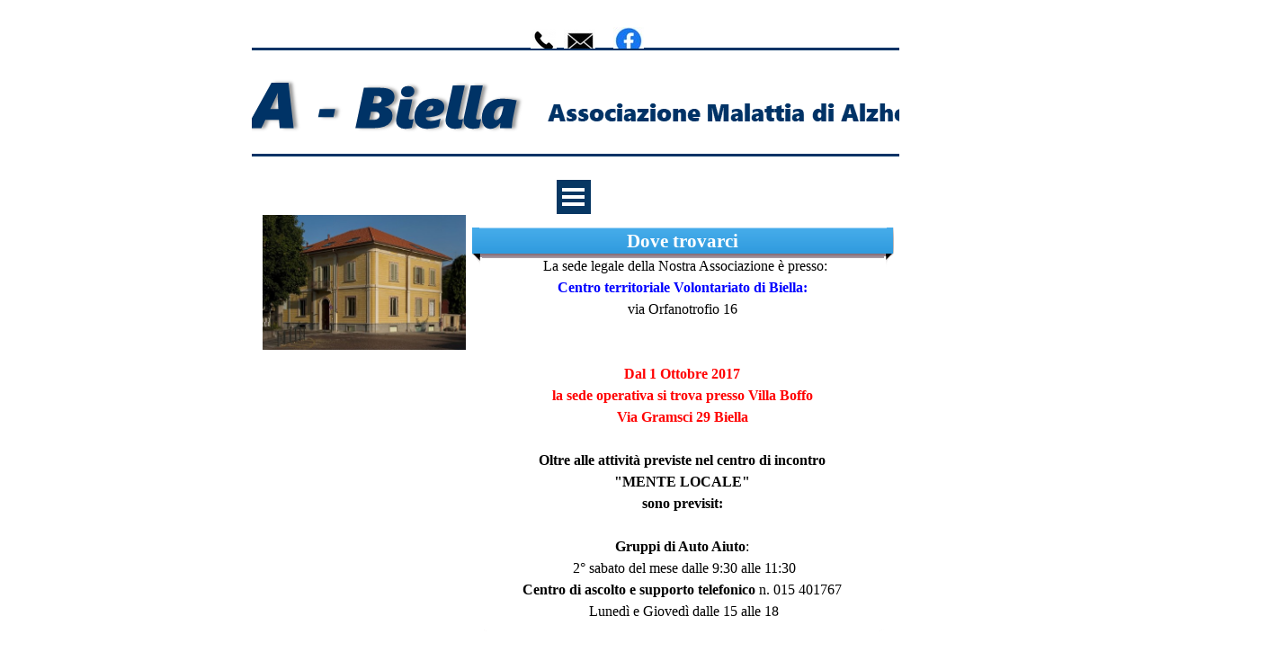

--- FILE ---
content_type: text/html
request_url: https://www.amabiella.it/dove-tovarci.html
body_size: 3513
content:
<!DOCTYPE html><!-- HTML5 -->
<html prefix="og: http://ogp.me/ns#" lang="it-IT" dir="ltr">
	<head>
		<title>Dove tovarci - AmaBiella</title>
		<meta charset="utf-8" />
		<!--[if IE]><meta http-equiv="ImageToolbar" content="False" /><![endif]-->
		<meta name="author" content="Franco Ferlsi" />
		<meta name="generator" content="Incomedia WebSite X5 Pro 2023.1.5 - www.websitex5.com" />
		<meta property="og:locale" content="it" />
		<meta property="og:type" content="website" />
		<meta property="og:url" content="https://www.amabiella.it/dove-tovarci.html" />
		<meta property="og:title" content="Dove tovarci" />
		<meta property="og:site_name" content="AmaBiella" />
		<meta name="viewport" content="width=device-width, initial-scale=1" />
		
		<link rel="stylesheet" href="style/reset.css?2023-1-5-0" media="screen,print" />
		<link rel="stylesheet" href="style/print.css?2023-1-5-0" media="print" />
		<link rel="stylesheet" href="style/style.css?2023-1-5-0" media="screen,print" />
		<link rel="stylesheet" href="style/template.css?2023-1-5-0" media="screen" />
		<link rel="stylesheet" href="pcss/dove-tovarci.css?2023-1-5-0-638210884028844992" media="screen,print" />
		<script src="res/jquery.js?2023-1-5-0"></script>
		<script src="res/x5engine.js?2023-1-5-0" data-files-version="2023-1-5-0"></script>
		<script>
			window.onload = function(){ checkBrowserCompatibility('Il Browser che stai utilizzando non supporta le funzionalità richieste per visualizzare questo Sito.','Il Browser che stai utilizzando potrebbe non supportare le funzionalità richieste per visualizzare questo Sito.','[1]Aggiorna il tuo browser[/1] oppure [2]procedi ugualmente[/2].','http://outdatedbrowser.com/'); };
			x5engine.utils.currentPagePath = 'dove-tovarci.html';
		</script>
		<link rel="icon" href="favicon.png?2023-1-5-0-638210884028844992" type="image/png" />
	</head>
	<body>
		<div id="imPageExtContainer">
			<div id="imPageIntContainer">
				<div id="imHeaderBg"></div>
				<div id="imFooterBg"></div>
				<div id="imPage">
					<header id="imHeader">
						<h1 class="imHidden">Dove tovarci - AmaBiella</h1>
						<div id="imHeaderObjects"><div id="imHeader_imMenuObject_01_wrapper" class="template-object-wrapper"><!-- UNSEARCHABLE --><div id="imHeader_imMenuObject_01"><div id="imHeader_imMenuObject_01_container"><div class="hamburger-button hamburger-component"><div><div><div class="hamburger-bar"></div><div class="hamburger-bar"></div><div class="hamburger-bar"></div></div></div></div><div class="hamburger-menu-background-container hamburger-component">
	<div class="hamburger-menu-background menu-mobile menu-mobile-animated hidden">
		<div class="hamburger-menu-close-button"><span>&times;</span></div>
	</div>
</div>
<ul class="menu-mobile-animated hidden">
	<li class="imMnMnFirst imPage" data-link-paths=",/index.html,/">
<div class="label-wrapper">
<div class="label-inner-wrapper">
		<a class="label" href="index.html">
Home Page		</a>
</div>
</div>
	</li><li class="imMnMnMiddle imPage" data-link-paths=",/progetti-finanz..html">
<div class="label-wrapper">
<div class="label-inner-wrapper">
		<a class="label" href="progetti-finanz..html">
Progetti-Finanz.		</a>
</div>
</div>
	</li><li class="imMnMnMiddle imPage" data-link-paths=",/lontani-ma-vicini.html">
<div class="label-wrapper">
<div class="label-inner-wrapper">
		<a class="label" href="lontani-ma-vicini.html">
Lontani ma vicini		</a>
</div>
</div>
	</li><li class="imMnMnMiddle imLevel"><div class="label-wrapper"><div class="label-inner-wrapper"><span class="label">Chi siamo</span></div></div><ul data-original-position="open-bottom" class="open-bottom" style="" >
	<li class="imMnMnFirst imPage" data-link-paths=",/cosa-facciamo.html">
<div class="label-wrapper">
<div class="label-inner-wrapper">
		<a class="label" href="cosa-facciamo.html">
Cosa facciamo		</a>
</div>
</div>
	</li><li class="imMnMnMiddle imPage" data-link-paths=",/dove-tovarci.html">
<div class="label-wrapper">
<div class="label-inner-wrapper">
		<a class="label" href="dove-tovarci.html">
Dove tovarci		</a>
</div>
</div>
	</li><li class="imMnMnMiddle imPage" data-link-paths=",/il-consiglio.html">
<div class="label-wrapper">
<div class="label-inner-wrapper">
		<a class="label" href="il-consiglio.html">
Il Consiglio		</a>
</div>
</div>
	</li><li class="imMnMnMiddle imPage" data-link-paths=",/lo-statuto.html">
<div class="label-wrapper">
<div class="label-inner-wrapper">
		<a class="label" href="lo-statuto.html">
Lo statuto		</a>
</div>
</div>
	</li><li class="imMnMnMiddle imPage" data-link-paths=",/il-comitato-scientifico.html">
<div class="label-wrapper">
<div class="label-inner-wrapper">
		<a class="label" href="il-comitato-scientifico.html">
Il comitato scientifico		</a>
</div>
</div>
	</li><li class="imMnMnLast imPage" data-link-paths=",/archivio.php">
<div class="label-wrapper">
<div class="label-inner-wrapper">
		<a class="label" href="archivio.php">
Archivio		</a>
</div>
</div>
	</li></ul></li><li class="imMnMnMiddle imLevel"><div class="label-wrapper"><div class="label-inner-wrapper"><span class="label">La malattia</span></div></div><ul data-original-position="open-bottom" class="open-bottom" style="" >
	<li class="imMnMnFirst imPage" data-link-paths=",/la-malattia.html">
<div class="label-wrapper">
<div class="label-inner-wrapper">
		<a class="label" href="la-malattia.html">
La malattia		</a>
</div>
</div>
	</li><li class="imMnMnMiddle imPage" data-link-paths=",/ricerca.html">
<div class="label-wrapper">
<div class="label-inner-wrapper">
		<a class="label" href="ricerca.html">
Ricerca		</a>
</div>
</div>
	</li><li class="imMnMnLast imPage" data-link-paths=",/diagnosi-precoce.html">
<div class="label-wrapper">
<div class="label-inner-wrapper">
		<a class="label" href="diagnosi-precoce.html">
Diagnosi precoce		</a>
</div>
</div>
	</li></ul></li><li class="imMnMnMiddle imLevel"><div class="label-wrapper"><div class="label-inner-wrapper"><span class="label">Notizie</span></div></div><ul data-original-position="open-bottom" class="open-bottom" style="" >
	<li class="imMnMnFirst imPage" data-link-paths=",/eventi.html">
<div class="label-wrapper">
<div class="label-inner-wrapper">
		<a class="label" href="eventi.html">
Eventi		</a>
</div>
</div>
	</li><li class="imMnMnLast imPage" data-link-paths=",/domiciliarita.html">
<div class="label-wrapper">
<div class="label-inner-wrapper">
		<a class="label" href="domiciliarita.html">
Domiciliarità		</a>
</div>
</div>
	</li></ul></li><li class="imMnMnMiddle imLevel"><div class="label-wrapper"><div class="label-inner-wrapper"><span class="label">Progetti</span></div></div><ul data-original-position="open-bottom" class="open-bottom" style="" >
	<li class="imMnMnFirst imPage" data-link-paths=",/le-iniziative.html">
<div class="label-wrapper">
<div class="label-inner-wrapper">
		<a class="label" href="le-iniziative.html">
Le iniziative		</a>
</div>
</div>
	</li><li class="imMnMnLast imPage" data-link-paths=",/assicurazione.html">
<div class="label-wrapper">
<div class="label-inner-wrapper">
		<a class="label" href="assicurazione.html">
Assicurazione		</a>
</div>
</div>
	</li></ul></li><li class="imMnMnMiddle imLevel"><div class="label-wrapper"><div class="label-inner-wrapper"><span class="label">Links</span></div></div><ul data-original-position="open-bottom" class="open-bottom" style="" >
	<li class="imMnMnFirst imPage" data-link-paths=",/collaborazioni.html">
<div class="label-wrapper">
<div class="label-inner-wrapper">
		<a class="label" href="collaborazioni.html">
Collaborazioni		</a>
</div>
</div>
	</li><li class="imMnMnMiddle imPage" data-link-paths=",/siti-utili.html">
<div class="label-wrapper">
<div class="label-inner-wrapper">
		<a class="label" href="siti-utili.html">
Siti utili		</a>
</div>
</div>
	</li><li class="imMnMnLast imPage" data-link-paths=",/vietato-cancellare.html">
<div class="label-wrapper">
<div class="label-inner-wrapper">
		<a class="label" href="vietato-cancellare.html">
Vietato cancellare		</a>
</div>
</div>
	</li></ul></li><li class="imMnMnLast imLevel"><div class="label-wrapper"><div class="label-inner-wrapper"><span class="label">Diritti</span></div></div><ul data-original-position="open-bottom" class="open-bottom" style="" >
	<li class="imMnMnFirst imPage" data-link-paths=",/i-diritti.html">
<div class="label-wrapper">
<div class="label-inner-wrapper">
		<a class="label" href="i-diritti.html">
I Diritti		</a>
</div>
</div>
	</li><li class="imMnMnLast imPage" data-link-paths=",/leggi-e-delibere.html">
<div class="label-wrapper">
<div class="label-inner-wrapper">
		<a class="label" href="leggi-e-delibere.html">
Leggi e Delibere		</a>
</div>
</div>
	</li></ul></li></ul></div></div><!-- UNSEARCHABLE END --><script>
var imHeader_imMenuObject_01_settings = {
	'menuId': 'imHeader_imMenuObject_01',
	'responsiveMenuEffect': 'slide',
	'responsiveMenuLevelOpenEvent': 'mouseover',
	'animationDuration': 1000,
}
x5engine.boot.push(function(){x5engine.initMenu(imHeader_imMenuObject_01_settings)});
$(function () {$('#imHeader_imMenuObject_01_container ul li').not('.imMnMnSeparator').each(function () {    var $this = $(this), timeout = 0;    $this.on('mouseenter', function () {        if($(this).parents('#imHeader_imMenuObject_01_container-menu-opened').length > 0) return;         clearTimeout(timeout);        setTimeout(function () { $this.children('ul, .multiple-column').stop(false, false).fadeIn(); }, 250);    }).on('mouseleave', function () {        if($(this).parents('#imHeader_imMenuObject_01_container-menu-opened').length > 0) return;         timeout = setTimeout(function () { $this.children('ul, .multiple-column').stop(false, false).fadeOut(); }, 250);    });});});

</script>
</div><div id="imHeader_imTextObject_02_wrapper" class="template-object-wrapper"><div id="imHeader_imTextObject_02">
	<div data-index="0"  class="text-tab-content grid-prop current-tab "  id="imHeader_imTextObject_02_tab0" style="opacity: 1; ">
		<div class="text-inner">
			<blockquote><div class="imTACenter"> <a href="files/Ntelefono.png" onclick="return x5engine.imShowBox({ media:[{type: 'image', url: 'files/Ntelefono.png', width: 286, height: 75, description: ''}]}, 0, this);" class="imCssLink inline-block"><img class="image-0" src="images/ictel.png"  title="" alt="" width="29" height="30" /></a> <span class="fs12lh1-5"> &nbsp;</span><a href="javascript:x5engine.utils.emailTo('1111134221231','ti.alielamabr@tesmaostp','','')" class="imCssLink inline-block"><img class="image-1" src="images/Icemail.JPG"  title="" alt="" width="35" height="27" /></a> &nbsp;&nbsp;<span class="fs12lh1-5"> &nbsp;</span><a href="https://www.facebook.com/AimaBiellaMenteLocale/" target="_blank" class="imCssLink inline-block"><img class="image-2" src="images/social-Face.jpg"  title="" alt="" width="34" height="30" /></a></div></blockquote>
		</div>
	</div>

</div>
</div></div>
					</header>
					<div id="imStickyBarContainer">
						<div id="imStickyBarGraphics"></div>
						<div id="imStickyBar">
							<div id="imStickyBarObjects"></div>
						</div>
					</div>
					<a class="imHidden" href="#imGoToCont" title="Salta il menu di navigazione">Vai ai contenuti</a>
					<div id="imSideBar">
						<div id="imSideBarObjects"></div>
					</div>
					<div id="imContentGraphics"></div>
					<main id="imContent">
						<a id="imGoToCont"></a>
						<header>
							<h2 id="imPgTitle">Dove tovarci</h2>
							<div id="imBreadcrumb">Chi siamo</div>
						</header>
						<div id="imPageRow_1" class="imPageRow">
						
						</div>
						<div id="imCell_4" class=""> <div id="imCellStyleGraphics_4"></div><div id="imCellStyleBorders_4"></div><div id="imObjectImage_30_04"><div id="imObjectImage_30_04_container"><img src="images/tubm_villaboffo2.jpg" title="" alt="" width="456" height="303" />
						</div></div></div><div id="imCell_3" class=""> <div id="imCellStyleGraphics_3"><div style="position: relative; height: 100%;"><div id="imCellStyleGraphicsC_3"></div><div id="imCellStyleGraphicsT_3"></div><div id="imCellStyleGraphicsTL_3"></div><div id="imCellStyleGraphicsTR_3"></div><div id="imCellStyleGraphicsL_3"></div><div id="imCellStyleGraphicsR_3"></div><div id="imCellStyleGraphicsB_3"></div><div id="imCellStyleGraphicsBL_3"></div><div id="imCellStyleGraphicsBR_3"></div></div></div><div id="imCellStyleBorders_3"></div><div id="imCellStyleTitle_3">Dove trovarci</div><div id="imTextObject_30_03">
							<div data-index="0"  class="text-tab-content grid-prop current-tab "  id="imTextObject_30_03_tab0" style="opacity: 1; ">
								<div class="text-inner">
									<div class="imTACenter"><span class="fs9lh1-5 cf1 ff1"> &nbsp;</span><span class="fs12lh1-5"><span class="cf1"> La sede legale della Nostra Associazione è presso:<br></span><span class="cf1"><b><a href="http://www.centroterritorialevolontariato.org/" target="_blank" class="imCssLink">Centro territoriale Volontariato di Biella:</a></b><br></span><span class="cf1"> via Orfanotrofio 16<br></span><b><span class="cf2"><br></span></b></span></div><div class="imTACenter"><span class="fs12lh1-5"><span class="cf1"><br></span></span><span class="fs12lh1-5"><b><span class="cf2">Dal 1 Ottobre 2017<br> </span></b></span><b><span class="fs12lh1-5 cf2">la sede operativa si trova presso Villa Boffo<br></span></b><b><span class="fs12lh1-5 cf2">Via Gramsci 29 Biella</span></b><span class="fs12lh1-5 cf1"><b><br></b></span><span class="fs12lh1-5 cf1"><b><br></b></span></div><div class="imTACenter"><span class="fs12lh1-5 cf1"><b>Oltre alle attività previste nel centro di incontro<br></b></span><span class="fs12lh1-5 cf1"><b>"MENTE LOCALE"<br></b></span><span class="fs12lh1-5 cf1"><b>sono previsit:<br></b></span><span class="fs12lh1-5 cf1"><b> <br></b></span><span class="cf1"><span class="fs12lh1-5"><b> Gruppi di Auto Aiuto</b>:<br> </span></span><span class="cf1"><span class="fs12lh1-5"> &nbsp;2° sabato del mese dalle 9:30 alle 11:30<br> </span></span><span class="cf1"><span class="fs12lh1-5"><b>Centro di ascolto e supporto telefonico</b> n. 015 401767<br> </span></span><span class="cf1"><span class="fs12lh1-5"> &nbsp;Lunedì e Giovedì dalle 15 alle 18 </span></span></div><p class="imTAJustify"><br></p>
								</div>
							</div>
						
						</div>
						</div><div id="imPageRow_2" class="imPageRow">
						
						</div>
						
					</main>
					<footer id="imFooter">
						<div id="imFooterObjects"><div id="imFooter_imObjectImage_02_wrapper" class="template-object-wrapper"><div id="imFooter_imObjectImage_02"><div id="imFooter_imObjectImage_02_container"><a href="http://webmaildomini.aruba.it" target="_blank"><img src="images/52C5537E5AB7D5A464587ED9B8918D13.png" title="" alt="" width="113" height="33" />
</a></div></div></div><div id="imFooter_imObjectImage_03_wrapper" class="template-object-wrapper"><div id="imFooter_imObjectImage_03"><div id="imFooter_imObjectImage_03_container"><a href="archivio.php" target="_blank"><img src="images/F378EA96B3CBE691768129C8759DA145.png" title="" alt="" width="71" height="32" />
</a></div></div></div></div>
					</footer>
				</div>
				<span class="imHidden"><a href="#imGoToCont" title="Rileggi i contenuti della pagina">Torna ai contenuti</a></span>
			</div>
		</div>
		<script src="cart/x5cart.js?2023-1-5-0-638210884028844992"></script>
		<noscript class="imNoScript"><div class="alert alert-red">Per poter utilizzare questo sito è necessario attivare JavaScript.</div></noscript>
	</body>
</html>
